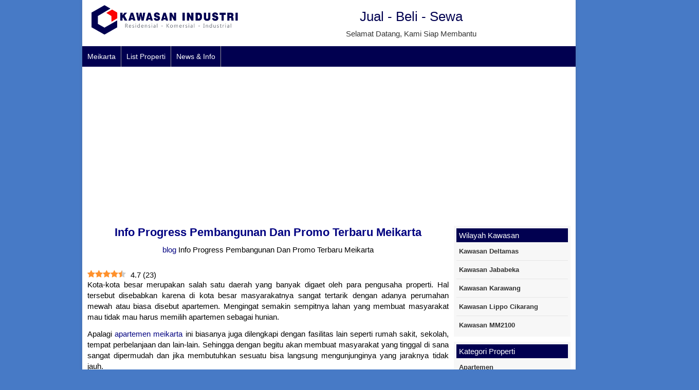

--- FILE ---
content_type: text/html; charset=UTF-8
request_url: https://mei-karta.com/blog/info-progress-pembangunan-dan-promo-terbaru-meikarta/
body_size: 12193
content:
<!DOCTYPE html>
<!--[if IE]>
<script src="https://html5shiv.googlecode.com/svn/trunk/html5.js"></script>
<![endif]-->
<head>
    <script async src="https://pagead2.googlesyndication.com/pagead/js/adsbygoogle.js?client=ca-pub-2066654206737383"
     crossorigin="anonymous"></script>
<meta charset="utf-8">

<link rel="profile" href="https://gmpg.org/xfn/11" />
<link rel="preload" href="https://mei-karta.com/wp-content/themes/MobilBekas/font/virtarich.woff?99312259" as="font" crossorigin="anonymous">
<link rel="pingback" href="https://mei-karta.com/xmlrpc.php" />
<meta name="viewport" content="width=device-width, initial-scale=1.0">
<link rel="stylesheet" type="text/css" href="https://fonts.googleapis.com/css?family=Raleway">
<meta name='robots' content='index, follow, max-image-preview:large, max-snippet:-1, max-video-preview:-1' />
<link rel="preload" href="https://mei-karta.com/wp-content/plugins/rate-my-post/public/css/fonts/ratemypost.ttf" type="font/ttf" as="font" crossorigin="anonymous">		<link rel="Shortcut Icon" href="https://mei-karta.com/wp-content/uploads/2023/08/cropped-favicon-512.png" type="image/x-icon" />
		
	<!-- This site is optimized with the Yoast SEO Premium plugin v23.4 (Yoast SEO v26.7) - https://yoast.com/wordpress/plugins/seo/ -->
	<title>Info Progress Pembangunan Dan Promo Terbaru Meikarta</title>
	<meta name="description" content="Info Terbaru Meikarta Dan Promo Meikarta, Progress Pembangunan Meikarta, Progres Meikarta Dilengkapi Dengan Gambar Kapan Meikarta Selesai Dibangun, Anda Memiliki Tower Dengan Kode Blok Berapa di Meikarta?" />
	<link rel="canonical" href="https://mei-karta.com/blog/info-progress-pembangunan-dan-promo-terbaru-meikarta/" />
	<meta property="og:locale" content="id_ID" />
	<meta property="og:type" content="article" />
	<meta property="og:title" content="Info Progress Pembangunan Dan Promo Terbaru Meikarta" />
	<meta property="og:description" content="Info Terbaru Meikarta Dan Promo Meikarta, Progress Pembangunan Meikarta, Progres Meikarta Dilengkapi Dengan Gambar Kapan Meikarta Selesai Dibangun, Anda Memiliki Tower Dengan Kode Blok Berapa di Meikarta?" />
	<meta property="og:url" content="https://mei-karta.com/blog/info-progress-pembangunan-dan-promo-terbaru-meikarta/" />
	<meta property="og:site_name" content="Jual &amp; Sewa Properti" />
	<meta property="article:modified_time" content="2023-10-14T13:38:54+00:00" />
	<meta property="og:image" content="https://mei-karta.com/wp-content/uploads/2018/02/Berita-Terbaru-Meikarta-Yang-Menghebohkan.jpg" />
	<meta name="twitter:card" content="summary_large_image" />
	<meta name="twitter:label1" content="Estimasi waktu membaca" />
	<meta name="twitter:data1" content="3 menit" />
	<script type="application/ld+json" class="yoast-schema-graph">{"@context":"https://schema.org","@graph":[{"@type":"WebPage","@id":"https://mei-karta.com/blog/info-progress-pembangunan-dan-promo-terbaru-meikarta/","url":"https://mei-karta.com/blog/info-progress-pembangunan-dan-promo-terbaru-meikarta/","name":"Info Progress Pembangunan Dan Promo Terbaru Meikarta","isPartOf":{"@id":"https://mei-karta.com/#website"},"primaryImageOfPage":{"@id":"https://mei-karta.com/blog/info-progress-pembangunan-dan-promo-terbaru-meikarta/#primaryimage"},"image":{"@id":"https://mei-karta.com/blog/info-progress-pembangunan-dan-promo-terbaru-meikarta/#primaryimage"},"thumbnailUrl":"https://mei-karta.com/wp-content/uploads/2018/02/Berita-Terbaru-Meikarta-Yang-Menghebohkan.jpg","datePublished":"2018-02-15T04:48:54+00:00","dateModified":"2023-10-14T13:38:54+00:00","description":"Info Terbaru Meikarta Dan Promo Meikarta, Progress Pembangunan Meikarta, Progres Meikarta Dilengkapi Dengan Gambar Kapan Meikarta Selesai Dibangun, Anda Memiliki Tower Dengan Kode Blok Berapa di Meikarta?","breadcrumb":{"@id":"https://mei-karta.com/blog/info-progress-pembangunan-dan-promo-terbaru-meikarta/#breadcrumb"},"inLanguage":"id","potentialAction":[{"@type":"ReadAction","target":["https://mei-karta.com/blog/info-progress-pembangunan-dan-promo-terbaru-meikarta/"]}]},{"@type":"ImageObject","inLanguage":"id","@id":"https://mei-karta.com/blog/info-progress-pembangunan-dan-promo-terbaru-meikarta/#primaryimage","url":"https://mei-karta.com/wp-content/uploads/2018/02/Berita-Terbaru-Meikarta-Yang-Menghebohkan.jpg","contentUrl":"https://mei-karta.com/wp-content/uploads/2018/02/Berita-Terbaru-Meikarta-Yang-Menghebohkan.jpg","width":825,"height":550,"caption":"Berita Terbaru Meikarta Yang Menghebohkan"},{"@type":"BreadcrumbList","@id":"https://mei-karta.com/blog/info-progress-pembangunan-dan-promo-terbaru-meikarta/#breadcrumb","itemListElement":[{"@type":"ListItem","position":1,"name":"blog","item":"https://mei-karta.com/blog/"},{"@type":"ListItem","position":2,"name":"Info Progress Pembangunan Dan Promo Terbaru Meikarta"}]},{"@type":"WebSite","@id":"https://mei-karta.com/#website","url":"https://mei-karta.com/","name":"Jual &amp; Sewa Properti","description":"Jual &amp; Sewa Properti Area Cikarang","potentialAction":[{"@type":"SearchAction","target":{"@type":"EntryPoint","urlTemplate":"https://mei-karta.com/?s={search_term_string}"},"query-input":{"@type":"PropertyValueSpecification","valueRequired":true,"valueName":"search_term_string"}}],"inLanguage":"id"}]}</script>
	<!-- / Yoast SEO Premium plugin. -->


<link rel="alternate" title="oEmbed (JSON)" type="application/json+oembed" href="https://mei-karta.com/wp-json/oembed/1.0/embed?url=https%3A%2F%2Fmei-karta.com%2Fblog%2Finfo-progress-pembangunan-dan-promo-terbaru-meikarta%2F" />
<link rel="alternate" title="oEmbed (XML)" type="text/xml+oembed" href="https://mei-karta.com/wp-json/oembed/1.0/embed?url=https%3A%2F%2Fmei-karta.com%2Fblog%2Finfo-progress-pembangunan-dan-promo-terbaru-meikarta%2F&#038;format=xml" />
<style id='wp-img-auto-sizes-contain-inline-css' type='text/css'>
img:is([sizes=auto i],[sizes^="auto," i]){contain-intrinsic-size:3000px 1500px}
/*# sourceURL=wp-img-auto-sizes-contain-inline-css */
</style>

<link rel='stylesheet' id='wptwa-public-css' href='https://mei-karta.com/wp-content/plugins/wpt-whatsapp/assets/css/public.css' type='text/css' media='all' />
<link rel='stylesheet' id='wptwa-generated-css' href='https://mei-karta.com/wp-content/plugins/wpt-whatsapp/assets/css/auto-generated-wptwa.css' type='text/css' media='all' />
<style id='wp-emoji-styles-inline-css' type='text/css'>

	img.wp-smiley, img.emoji {
		display: inline !important;
		border: none !important;
		box-shadow: none !important;
		height: 1em !important;
		width: 1em !important;
		margin: 0 0.07em !important;
		vertical-align: -0.1em !important;
		background: none !important;
		padding: 0 !important;
	}
/*# sourceURL=wp-emoji-styles-inline-css */
</style>
<link rel='stylesheet' id='wp-block-library-css' href='https://mei-karta.com/wp-includes/css/dist/block-library/style.min.css' type='text/css' media='all' />
<style id='wp-block-library-inline-css' type='text/css'>
/*wp_block_styles_on_demand_placeholder:696b1fd9d359a*/
/*# sourceURL=wp-block-library-inline-css */
</style>
<style id='classic-theme-styles-inline-css' type='text/css'>
/*! This file is auto-generated */
.wp-block-button__link{color:#fff;background-color:#32373c;border-radius:9999px;box-shadow:none;text-decoration:none;padding:calc(.667em + 2px) calc(1.333em + 2px);font-size:1.125em}.wp-block-file__button{background:#32373c;color:#fff;text-decoration:none}
/*# sourceURL=/wp-includes/css/classic-themes.min.css */
</style>
<link rel='stylesheet' id='rate-my-post-css' href='https://mei-karta.com/wp-content/plugins/rate-my-post/public/css/rate-my-post.min.css' type='text/css' media='all' />
<style id='rate-my-post-inline-css' type='text/css'>
.rmp-social-widget .rmp-icon--social {  font-size: 20px;  padding: 13px;  width: 46px;}
.rmp-social-widget .rmp-icon--social {  font-size: 20px;  padding: 13px;  width: 46px;}
/*# sourceURL=rate-my-post-inline-css */
</style>
<link rel='stylesheet' id='ez-toc-css' href='https://mei-karta.com/wp-content/plugins/easy-table-of-contents/assets/css/screen.min.css' type='text/css' media='all' />
<style id='ez-toc-inline-css' type='text/css'>
div#ez-toc-container .ez-toc-title {font-size: 110%;}div#ez-toc-container .ez-toc-title {font-weight: 600;}div#ez-toc-container ul li , div#ez-toc-container ul li a {font-size: 95%;}div#ez-toc-container ul li , div#ez-toc-container ul li a {font-weight: 500;}div#ez-toc-container nav ul ul li {font-size: 90%;}div#ez-toc-container {width: 100%;}.ez-toc-box-title {font-weight: bold; margin-bottom: 10px; text-align: center; text-transform: uppercase; letter-spacing: 1px; color: #666; padding-bottom: 5px;position:absolute;top:-4%;left:5%;background-color: inherit;transition: top 0.3s ease;}.ez-toc-box-title.toc-closed {top:-25%;}
.ez-toc-container-direction {direction: ltr;}.ez-toc-counter ul{counter-reset: item ;}.ez-toc-counter nav ul li a::before {content: counters(item, '.', decimal) '. ';display: inline-block;counter-increment: item;flex-grow: 0;flex-shrink: 0;margin-right: .2em; float: left; }.ez-toc-widget-direction {direction: ltr;}.ez-toc-widget-container ul{counter-reset: item ;}.ez-toc-widget-container nav ul li a::before {content: counters(item, '.', decimal) '. ';display: inline-block;counter-increment: item;flex-grow: 0;flex-shrink: 0;margin-right: .2em; float: left; }
/*# sourceURL=ez-toc-inline-css */
</style>
<link rel='stylesheet' id='vcss-css' href='https://mei-karta.com/wp-content/themes/MobilBekas/css/v-css.css' type='text/css' media='all' />
<link rel='stylesheet' id='style-css' href='https://mei-karta.com/wp-content/themes/MobilBekas/style.css' type='text/css' media='all' />
<link rel='stylesheet' id='essb-post-views-css' href='https://mei-karta.com/wp-content/plugins/essb-post-views/assets/css/essb-post-views.css' type='text/css' media='all' />
<link rel="https://api.w.org/" href="https://mei-karta.com/wp-json/" /><style type="text/css">
body{ margin:0px auto; padding:0px;
background-color:#477ac6;}
a, h1, h2, h3, h4  {color:#010050;}
.vtr-menu-icon {background-color: #010050;}
.vtr-menu  {background-color: #010050;}
.vtr-menu  li.active > a,.vtr-menu  li.active,.vtr-menu  li:hover > a {	background-color: #000;}
.wp-pagenavi a:hover{color:#FFF;background-color:#010050;}
.current{color:#FFFFFF;background-color:#010050;}
#widget-form .button {background:#010050;}
.sidebar h4{background-color: #010050;}
.sidebar .box ul li a:hover{ color: #010050; }
.btn{ background-color: #010050; }
.button-widget-link{color:#010050;}
.vtr-title{color: #010050;border-bottom-width: 4px;border-bottom-style: solid;border-bottom-color:#010050;}
.footer a{color:#010050;border-top-color: #010050;}
.vcard-name {color:#010050;}
.vcard-footer {	background-color: #010050;}
.keatas a{color:#999;}
.header-title{color: #010050;} 
.harga-mobil {color: #010050;}
</style>
<link rel="icon" href="https://mei-karta.com/wp-content/uploads/2023/08/cropped-favicon-32x32.png" sizes="32x32" />
<link rel="icon" href="https://mei-karta.com/wp-content/uploads/2023/08/cropped-favicon-192x192.png" sizes="192x192" />
<link rel="apple-touch-icon" href="https://mei-karta.com/wp-content/uploads/2023/08/cropped-favicon-180x180.png" />
<meta name="msapplication-TileImage" content="https://mei-karta.com/wp-content/uploads/2023/08/cropped-favicon-270x270.png" />
		<style type="text/css" id="wp-custom-css">
			a {
     color: #000080;
}
a:hover {
     color: #008B8B;
     text-decoration: underline;
		 font-weight: bold;		</style>
		<link rel="preload" href="path/file.css">
<link href="https://mei-karta.com/blog/info-progress-pembangunan-dan-promo-terbaru-meikarta/" hreflang="id" rel="alternate"/>
<link href="https://mei-karta.com/blog/info-progress-pembangunan-dan-promo-terbaru-meikarta/" hreflang="x-default" rel="alternate"/>
</head>
<body data-rsssl=1>
<div id="wrap">
<div class="header">
<div class="grid-4"><div class="header-logo"><a href="https://mei-karta.com" title="Jual &amp; Sewa Properti">
<img src="https://mei-karta.com/wp-content/uploads/2023/08/LOGO-baru-Kawasan-Industri.png" alt="Jual &amp; Sewa Properti" ></a></div>
</div>
<div class="grid-8">
<div class="header-title">Jual - Beli - Sewa<p>Selamat datang, Kami siap membantu</p></div>
    </div>
</div>
<div class="vtr-menu-wrap">
    <div class="vtr-menu-icon">Menu <i class="icon-th-list pull-right"></i></div>
    <div class="menu-menu-atas-container"><ul id="menu-menu-atas" class="mobile-menu"><li id="menu-item-220" class="menu-item menu-item-type-custom menu-item-object-custom menu-item-home menu-item-220"><a href="https://mei-karta.com/">Meikarta</a></li>
<li id="menu-item-28424" class="menu-item menu-item-type-custom menu-item-object-custom menu-item-has-children menu-item-28424"><a href="#">List Properti</a>
<ul class="sub-menu">
	<li id="menu-item-1406" class="menu-item menu-item-type-taxonomy menu-item-object-category menu-item-has-children menu-item-1406"><a href="https://mei-karta.com/residensial/apartemen-dijual/">Apartemen</a>
	<ul class="sub-menu">
		<li id="menu-item-1407" class="menu-item menu-item-type-taxonomy menu-item-object-category menu-item-1407"><a href="https://mei-karta.com/residensial/apartemen-dijual/type-2-bedroom/">2 Bedroom</a></li>
		<li id="menu-item-1409" class="menu-item menu-item-type-taxonomy menu-item-object-category menu-item-1409"><a href="https://mei-karta.com/residensial/apartemen-dijual/type-3-bedroom/">3 Bedroom</a></li>
		<li id="menu-item-1408" class="menu-item menu-item-type-taxonomy menu-item-object-category menu-item-1408"><a href="https://mei-karta.com/residensial/apartemen-dijual/tipe-4-bedroom/">4 Bedroom</a></li>
	</ul>
</li>
	<li id="menu-item-28423" class="menu-item menu-item-type-taxonomy menu-item-object-category menu-item-28423"><a href="https://mei-karta.com/residensial/">Residensial</a></li>
	<li id="menu-item-28422" class="menu-item menu-item-type-taxonomy menu-item-object-category menu-item-28422"><a href="https://mei-karta.com/komersial/">Komersial</a></li>
	<li id="menu-item-28421" class="menu-item menu-item-type-taxonomy menu-item-object-category menu-item-28421"><a href="https://mei-karta.com/industrial/">Industrial</a></li>
</ul>
</li>
<li id="menu-item-28615" class="menu-item menu-item-type-custom menu-item-object-custom menu-item-28615"><a href="https://mei-karta.com/blog/">News &#038; Info</a></li>
</ul></div></div>
<div class="menu-menu-atas-container"><ul id="menu-menu-atas-1" class="vtr-menu"><li class="menu-item menu-item-type-custom menu-item-object-custom menu-item-home menu-item-220"><a href="https://mei-karta.com/">Meikarta</a></li>
<li class="menu-item menu-item-type-custom menu-item-object-custom menu-item-has-children menu-item-28424"><a href="#">List Properti</a>
<ul class="sub-menu">
	<li class="menu-item menu-item-type-taxonomy menu-item-object-category menu-item-has-children menu-item-1406"><a href="https://mei-karta.com/residensial/apartemen-dijual/">Apartemen</a>
	<ul class="sub-menu">
		<li class="menu-item menu-item-type-taxonomy menu-item-object-category menu-item-1407"><a href="https://mei-karta.com/residensial/apartemen-dijual/type-2-bedroom/">2 Bedroom</a></li>
		<li class="menu-item menu-item-type-taxonomy menu-item-object-category menu-item-1409"><a href="https://mei-karta.com/residensial/apartemen-dijual/type-3-bedroom/">3 Bedroom</a></li>
		<li class="menu-item menu-item-type-taxonomy menu-item-object-category menu-item-1408"><a href="https://mei-karta.com/residensial/apartemen-dijual/tipe-4-bedroom/">4 Bedroom</a></li>
	</ul>
</li>
	<li class="menu-item menu-item-type-taxonomy menu-item-object-category menu-item-28423"><a href="https://mei-karta.com/residensial/">Residensial</a></li>
	<li class="menu-item menu-item-type-taxonomy menu-item-object-category menu-item-28422"><a href="https://mei-karta.com/komersial/">Komersial</a></li>
	<li class="menu-item menu-item-type-taxonomy menu-item-object-category menu-item-28421"><a href="https://mei-karta.com/industrial/">Industrial</a></li>
</ul>
</li>
<li class="menu-item menu-item-type-custom menu-item-object-custom menu-item-28615"><a href="https://mei-karta.com/blog/">News &#038; Info</a></li>
</ul></div><div class="container">
<div class="grid-9">
                    <div class="post">
				<center><h1><a href="https://mei-karta.com/blog/info-progress-pembangunan-dan-promo-terbaru-meikarta/" title="Info Progress Pembangunan Dan Promo Terbaru Meikarta">Info Progress Pembangunan Dan Promo Terbaru Meikarta</a></h1>
				<p id="breadcrumbs"><span><span><a href="https://mei-karta.com/blog/">blog</a></span>  <span class="breadcrumb_last" aria-current="page">Info Progress Pembangunan Dan Promo Terbaru Meikarta</span></span></p></center>
				<br/>
                  
                <!-- FeedbackWP Plugin - Results Widget --><div  class="rmp-results-widget js-rmp-results-widget js-rmp-results-widget--1191 "  data-post-id="1191">  <div class="rmp-results-widget__visual-rating">    <i class="js-rmp-results-icon rmp-icon rmp-icon--ratings rmp-icon--star rmp-icon--full-highlight"></i><i class="js-rmp-results-icon rmp-icon rmp-icon--ratings rmp-icon--star rmp-icon--full-highlight"></i><i class="js-rmp-results-icon rmp-icon rmp-icon--ratings rmp-icon--star rmp-icon--full-highlight"></i><i class="js-rmp-results-icon rmp-icon rmp-icon--ratings rmp-icon--star rmp-icon--full-highlight"></i><i class="js-rmp-results-icon rmp-icon rmp-icon--ratings rmp-icon--star rmp-icon--half-highlight js-rmp-replace-half-star"></i>  </div>  <div class="rmp-results-widget__avg-rating">    <span class="js-rmp-avg-rating">      4.7    </span>  </div>  <div class="rmp-results-widget__vote-count">    (<span class="js-rmp-vote-count">23</span>)  </div></div><p style="text-align: justify;">Kota-kota besar merupakan salah satu daerah yang banyak digaet oleh para pengusaha properti. Hal tersebut disebabkan karena di kota besar masyarakatnya sangat tertarik dengan adanya perumahan mewah atau biasa disebut apartemen. Mengingat semakin sempitnya lahan yang membuat masyarakat mau tidak mau harus memilih apartemen sebagai hunian.</p>
<p style="text-align: justify;">Apalagi <a href="https://mei-karta.com/blog/price-list-meikarta/">apartemen meikarta</a> ini biasanya juga dilengkapi dengan fasilitas lain seperti rumah sakit, sekolah, tempat perbelanjaan dan lain-lain. Sehingga dengan begitu akan membuat masyarakat yang tinggal di sana sangat dipermudah dan jika membutuhkan sesuatu bisa langsung mengunjunginya yang jaraknya tidak jauh.</p>
<p style="text-align: justify;">Bagi para pengusaha properti memiliki alasan lain dalam memiliki kota besar untuk melakukan pembangunan tersebut. Alasan lain tersebut karena harganya yang terus melambung setiap tahunnya. Maka dengan begitu keuntungan yang didapat juga semakin banyak. Salah satu pembangunan apartemen yang sedang ramai dibicarakan adalah Meikarta.</p>
<p style="text-align: center;"><img fetchpriority="high" decoding="async" class="aligncenter wp-image-31852 size-full" title="Berita Terbaru Meikarta Yang Menghebohkan" src="https://mei-karta.com/wp-content/uploads/2018/02/Berita-Terbaru-Meikarta-Yang-Menghebohkan.jpg" alt="Berita Terbaru Meikarta Yang Menghebohkan" width="825" height="550" srcset="https://mei-karta.com/wp-content/uploads/2018/02/Berita-Terbaru-Meikarta-Yang-Menghebohkan.jpg 825w, https://mei-karta.com/wp-content/uploads/2018/02/Berita-Terbaru-Meikarta-Yang-Menghebohkan-768x512.jpg 768w" sizes="(max-width: 825px) 100vw, 825px" /></p>
<p style="text-align: justify;">Meikarta merupakan salah satu proyek pembangunan perumahan mewah yang terletak di daerah Cibatu, Cikarang. Meikarta ini dilakukan oleh salah satu perusahaan properti yang cukup besar yaitu <a href="https://mei-karta.com/blog/lippo-group-developer-meikarta/">Lippo Group</a>.</p>
<p style="text-align: justify;">Untuk lebih jelasnya mengenai berita terbaru Meikarta ini maka akan dijelaskan di bawah ini.</p>
<ul>
<li>
<p style="text-align: justify;">Berita terbaru Meikarta yang pertama adalah bahwa Lippo Group sebagai perusahaan yang membangun Meikarta ini menawarkan beberapa promo. Promo Meikarta yang dibuat antara lain adanya potongan harga atau diskon hingga 42% + 8% yang telah melakukan <em>booking fee</em>.</p>
</li>
</ul>
<p style="text-align: justify;">Promo tersebut telah dibuka sejak bulan Agustus 2017.  Selain melakukan promo tersebut, cara lain untuk menarik minat masyarakat adalah dengan harga yang cukup murah bila dibandingkan dengan yang lain.</p>
<h2 style="text-align: justify;">Karena perumahan pada Meikarta ini hanya dibandrol dengan harga sekitar seratus juta rupiah.</h2>
<ul>
<li>
<p style="text-align: justify;">Selain melakukan Meikarta promo secara besar-besaran, berita terbaru Meikarta yang lain adalah pembangunan Meikarta yang cukup pesat hingga saat ini. Hal tersebut dikarenakan pemilik Meikarta yaitu Lippo Group ingin mengejar rekor MURI dengan penyerahan tercepat.</p>
</li>
</ul>
<p style="text-align: justify;">Karena direncanakan pada bulan Desember 2018, Meikarta sudah bisa diberikan kepada para pembeli. Sehingga progress Meikarta ini semakin dipercepat walaupun ada kabar yang mengatakan bahwa pembangunan dari Meikarta mengalami pemberhentian. Namun pemberitaan itu langsung ditampik oleh pihak Meikarta.</p>
<ul>
<li>
<p style="text-align: justify;">Progres Meikarta yang begitu cepat tentu membuat pembeli semakin senang karena dengan begitu maka pihak pembeli dapat menempati rumahnya dalam waktu dekat. Namun, berita terbaru Meikarta yang tidak kalah menariknya adalah adanya berbagai fasilitas yang disediakan di</p>
</li>
</ul>
<p style="text-align: justify;">Anda bisa melihatnya fasilitas-fasilitas yang disediakan dengan melalui gambar Meikarta yang bisa dilihat di website resminya. Selain itu, pembangunan Meikarta juga semakin cepat ini juga membuat pembeli bertanya-tanya kapan Meikarta selesai. Pertanyaan tersebut akhirnya terjawab yaitu sekitar bulan Desember 2018.</p>
<p style="text-align: justify;">Itulah beberapa berita terkini Meikarta yang bisa Anda baca. Walaupun  banyak berita yang kontroversi dengan Meikarta, semoga hal tersebut bisa diselesaikan dengan baik dan juga adil sesuai dengan peraturan Undang-Undang yang berlaku.</p>
<!-- FeedbackWP Plugin --><div  class="rmp-widgets-container rmp-wp-plugin rmp-main-container js-rmp-widgets-container js-rmp-widgets-container--1191 "  data-post-id="1191">    <!-- Rating widget -->  <div class="rmp-rating-widget js-rmp-rating-widget">          <p class="rmp-heading rmp-heading--title">        Apakah anda suka dengan ini?      </p>              <p class="rmp-heading rmp-heading--subtitle">        Klik bintang untuk memberikan rating!      </p>        <div class="rmp-rating-widget__icons">      <ul class="rmp-rating-widget__icons-list js-rmp-rating-icons-list">                  <li class="rmp-rating-widget__icons-list__icon js-rmp-rating-item" data-descriptive-rating="Konten sangat tidak bagus" data-value="1">              <i class="js-rmp-rating-icon rmp-icon rmp-icon--ratings rmp-icon--star "></i>          </li>                  <li class="rmp-rating-widget__icons-list__icon js-rmp-rating-item" data-descriptive-rating="Konten kurang bagus" data-value="2">              <i class="js-rmp-rating-icon rmp-icon rmp-icon--ratings rmp-icon--star "></i>          </li>                  <li class="rmp-rating-widget__icons-list__icon js-rmp-rating-item" data-descriptive-rating="Konten cukup bagus" data-value="3">              <i class="js-rmp-rating-icon rmp-icon rmp-icon--ratings rmp-icon--star "></i>          </li>                  <li class="rmp-rating-widget__icons-list__icon js-rmp-rating-item" data-descriptive-rating="Konten bagus" data-value="4">              <i class="js-rmp-rating-icon rmp-icon rmp-icon--ratings rmp-icon--star "></i>          </li>                  <li class="rmp-rating-widget__icons-list__icon js-rmp-rating-item" data-descriptive-rating="Konten sangat bagus" data-value="5">              <i class="js-rmp-rating-icon rmp-icon rmp-icon--ratings rmp-icon--star "></i>          </li>              </ul>    </div>    <p class="rmp-rating-widget__hover-text js-rmp-hover-text"></p>    <button class="rmp-rating-widget__submit-btn rmp-btn js-submit-rating-btn">      Submit Rating    </button>    <p class="rmp-rating-widget__results js-rmp-results ">          </p>    <p class="rmp-rating-widget__not-rated js-rmp-not-rated rmp-rating-widget__not-rated--hidden">          </p>    <p class="rmp-rating-widget__msg js-rmp-msg"></p>  </div>  <!--Structured data -->  <script type="application/ld+json">{"@context":"http://schema.org","@type":"LocalBusiness","aggregateRating":{"@type":"AggregateRating","bestRating":"5","ratingCount":"23","ratingValue":"4.7"},"image":"","name":"Info Progress Pembangunan Dan Promo Terbaru Meikarta","description":"Info Progress Pembangunan Dan Promo Terbaru Meikarta"}</script>      <!-- Social widget -->    <div class="rmp-social-widget js-rmp-social-widget">  <p class="rmp-heading rmp-heading--title">    Semoga bermanfaat,..  </p>  <p class="rmp-heading rmp-heading--subtitle">    Yuk bagikan info ini  </p>    <div class="rmp-social-widget__icons-container">        <!-- Social share widget -->          <a target="_blank" rel="nofollow noreferrer noopener" href="https://www.facebook.com/sharer/sharer.php?u=https%3A%2F%2Fmei-karta.com%2Fblog%2Finfo-progress-pembangunan-dan-promo-terbaru-meikarta%2F" class="rmp-icon rmp-icon--facebook rmp-icon--social"></a>              <a target="_blank" rel="nofollow noreferrer noopener" href="https://pinterest.com/pin/create/bookmarklet/?media=&#038;url=https%3A%2F%2Fmei-karta.com%2Fblog%2Finfo-progress-pembangunan-dan-promo-terbaru-meikarta%2F&#038;description=Info+Progress+Pembangunan+Dan+Promo+Terbaru+Meikarta" class="rmp-icon rmp-icon--pinterest rmp-icon--social"></a>              <a target="_blank" rel="nofollow noreferrer noopener" href="http://twitter.com/share?url=https%3A%2F%2Fmei-karta.com%2Fblog%2Finfo-progress-pembangunan-dan-promo-terbaru-meikarta%2F&#038;text=Info+Progress+Pembangunan+Dan+Promo+Terbaru+Meikarta" class="rmp-icon rmp-icon--twitter rmp-icon--social"></a>              <a target="_blank" rel="nofollow noreferrer noopener" href="http://www.reddit.com/submit?url=https%3A%2F%2Fmei-karta.com%2Fblog%2Finfo-progress-pembangunan-dan-promo-terbaru-meikarta%2F&#038;title=Info+Progress+Pembangunan+Dan+Promo+Terbaru+Meikarta" class="rmp-icon rmp-icon--reddit rmp-icon--social"></a>              <a target="_blank" rel="nofollow noreferrer noopener" href="https://www.linkedin.com/shareArticle?mini=true&#038;url=https%3A%2F%2Fmei-karta.com%2Fblog%2Finfo-progress-pembangunan-dan-promo-terbaru-meikarta%2F&#038;title=Info+Progress+Pembangunan+Dan+Promo+Terbaru+Meikarta&#038;source=LinkedIn" class="rmp-icon rmp-icon--linkedin rmp-icon--social"></a>        </div> <!--  .rmp-social-widget__icons-container -->  </div> <!--  .rmp-social-widget -->        <!-- Feedback widget -->    <div class="rmp-feedback-widget js-rmp-feedback-widget">  <p class="rmp-heading rmp-heading--title">    Kami meminta maaf jika anda tidak suka  </p>  <p class="rmp-heading rmp-heading--subtitle">    Kami akan segera perbaiki  </p>    <div class="rmp-feedback-widget__container">    <p class="rmp-feedback-widget__text">      Beri tahu kami, apa yang perlu kami lakukan?    </p>    <textarea class="rmp-feedback-widget__input js-rmp-feedback-input" rows="5" id="feedback-text"></textarea>    <button type="button" class="rmp-feedback-widget__btn rmp-btn rmp-btn--large js-rmp-feedback-button">      Submit Feedback    </button>    <div class="rmp-feedback-widget__loader js-rmp-feedback-loader">      <div></div><div></div><div></div>    </div>    <p class="rmp-feedback-widget__msg js-rmp-feedback-msg"></p>  </div>  </div>    </div>                <div class="share-buttons">
<a class="twitter" title="Share on Twitter" href="https://twitter.com/intent/tweet?text=Info Progress Pembangunan Dan Promo Terbaru Meikarta&amp;url=https://mei-karta.com/?p=1191&amp;" target="_blank" rel="nofollow"><i class="icon-twitter-squared"></i> Twitter</a>
<a class="facebook" title="Share on Facebook" href="https://www.facebook.com/sharer/sharer.php?u=https://mei-karta.com/?p=1191" target="_blank" rel="nofollow"><i class="icon-facebook-squared"></i> Facebook</a>
<a class="googleplus" title="Share on Google+" href="https://plus.google.com/share?url=https://mei-karta.com/?p=1191" target="_blank" rel="nofollow"><i class="icon-gplus-squared"></i> Google+</a>
</div>
                <div class="tags"><center>Kamis 15 Februari 2018 - Diposting Oleh: Heri Setiabudi</center></div>
                            </div>	
                            <div class="vtr-title"><h2>Listing Properti & Tanah Untuk Jual Atau Sewa</h2></div>
            <div class="nest"><div class="grid-4 grid-m-6">
<div class="thumbnail"> 
<div class="thumbnail-gambar"><a href="https://mei-karta.com/sewa-gudang-di-giic-delta-mas-cikarang/" title="Sewa Gudang Luas Dan Nyaman Di GIIC Delta Mas Cikarang">			<img class="lazy" src="https://mei-karta.com/wp-content/themes/MobilBekas/images/asli.gif" data-original="https://mei-karta.com/wp-content/uploads/2023/09/Sewa-Gudang-Di-GIIC-Deltamas-Cikarang-Pusat-Wiryadi-3-227x142.webp" alt="Sewa Gudang Luas Dan Nyaman Di GIIC Delta Mas Cikarang" width="227" height="142"/>
			</a></div><div class="thumbnail-title"><h2><a href="https://mei-karta.com/sewa-gudang-di-giic-delta-mas-cikarang/" title="Sewa Gudang Luas Dan Nyaman Di GIIC Delta Mas Cikarang">Sewa Gudang Luas Dan Nyaman Di GIIC Delta Mas Cikarang</a></h2></div>
<div class="harga-mobil">Price 380.000.000/Tahun</div>
        <table class="thumb-table">
        <tr><td class="kiri">Luas </td><td>: 972 Sqm</td></tr>
        <tr><td class="kiri">Kategori  </td><td>: Gudang</td></tr>
        </table>
</div>
</div><div class="grid-4 grid-m-6">
<div class="thumbnail"> 
<div class="thumbnail-gambar"><a href="https://mei-karta.com/gudang-delta-silicon-3-dekat-hankook/" title="Dijual Gudang Di Delta Silicon 3 Lippo Cikarang">			<img class="lazy" src="https://mei-karta.com/wp-content/themes/MobilBekas/images/asli.gif" data-original="https://mei-karta.com/wp-content/uploads/2023/01/Jual-Gudang-Delta-Silicon-3-Lippo-Cikarang-Nazma-1-227x142.webp" alt="Dijual Gudang Di Delta Silicon 3 Lippo Cikarang" width="227" height="142"/>
			</a></div><div class="thumbnail-title"><h2><a href="https://mei-karta.com/gudang-delta-silicon-3-dekat-hankook/" title="Dijual Gudang Di Delta Silicon 3 Lippo Cikarang">Dijual Gudang Di Delta Silicon 3 Lippo Cikarang</a></h2></div>
<div class="harga-mobil">Price 3,7 Miliar</div>
        <table class="thumb-table">
        <tr><td class="kiri">Luas </td><td>: 366 m2</td></tr>
        <tr><td class="kiri">Kategori  </td><td>: Gudang</td></tr>
        </table>
</div>
</div><div class="grid-4 grid-m-6">
<div class="thumbnail"> 
<div class="thumbnail-gambar"><a href="https://mei-karta.com/jual-tanah-kawasan-industri-delta-silicon-1-lippo-cikarang/" title="Wilayah Delta Silicon 1 Lippo Cikarang, Tanah Dijual">			<img class="lazy" src="https://mei-karta.com/wp-content/themes/MobilBekas/images/asli.gif" data-original="https://mei-karta.com/wp-content/uploads/2022/11/Delta-silicon-1-lippo-cikarang-luas-77-Hektare-3-227x142.webp" alt="Wilayah Delta Silicon 1 Lippo Cikarang, Tanah Dijual" width="227" height="142"/>
			</a></div><div class="thumbnail-title"><h2><a href="https://mei-karta.com/jual-tanah-kawasan-industri-delta-silicon-1-lippo-cikarang/" title="Wilayah Delta Silicon 1 Lippo Cikarang, Tanah Dijual">Wilayah Delta Silicon 1 Lippo Cikarang, Tanah Dijual</a></h2></div>
<div class="harga-mobil">Price 2,5jt/meter</div>
        <table class="thumb-table">
        <tr><td class="kiri">Luas </td><td>: 77.789 m2</td></tr>
        <tr><td class="kiri">Kategori  </td><td>: Lahan Industri</td></tr>
        </table>
</div>
</div><div class="grid-4 grid-m-6">
<div class="thumbnail"> 
<div class="thumbnail-gambar"><a href="https://mei-karta.com/jual-pabrik-jababeka-1/" title="Jual Gudang Dan Pabrik Di Kawasan Industri Jababeka 1 Cikarang, 2 Hektare">			<img class="lazy" src="https://mei-karta.com/wp-content/themes/MobilBekas/images/asli.gif" data-original="https://mei-karta.com/wp-content/uploads/2022/10/Jual-Pabrik-Jababeka-1-Cikarang-Kawasan-Industri-Jababeka-KIJA-Nazma-1-227x142.webp" alt="Jual Gudang Dan Pabrik Di Kawasan Industri Jababeka 1 Cikarang, 2 Hektare" width="227" height="142"/>
			</a></div><div class="thumbnail-title"><h2><a href="https://mei-karta.com/jual-pabrik-jababeka-1/" title="Jual Gudang Dan Pabrik Di Kawasan Industri Jababeka 1 Cikarang, 2 Hektare">Jual Gudang Dan Pabrik Di Kawasan Industri Jababeka 1 Cikarang, 2 Hektare</a></h2></div>
<div class="harga-mobil">Price 94 Miliar</div>
        <table class="thumb-table">
        <tr><td class="kiri">Luas </td><td>: 2 Hektare</td></tr>
        <tr><td class="kiri">Kategori  </td><td>: Pabrik</td></tr>
        </table>
</div>
</div><div class="grid-4 grid-m-6">
<div class="thumbnail"> 
<div class="thumbnail-gambar"><a href="https://mei-karta.com/tanah-dekat-mitsubishi-motors-giic/" title="Peluang Investasi Di Kawasan GIIC Deltamas, Dekat Mitsubishi Motors Deltamas">			<img class="lazy" src="https://mei-karta.com/wp-content/themes/MobilBekas/images/asli.gif" data-original="https://mei-karta.com/wp-content/uploads/2022/10/Kawasan-Industri-GIIC-Deltamas-Mitsubishi-Motors-27-Hekatare-1-227x142.webp" alt="Peluang Investasi Di Kawasan GIIC Deltamas, Dekat Mitsubishi Motors Deltamas" width="227" height="142"/>
			</a></div><div class="thumbnail-title"><h2><a href="https://mei-karta.com/tanah-dekat-mitsubishi-motors-giic/" title="Peluang Investasi Di Kawasan GIIC Deltamas, Dekat Mitsubishi Motors Deltamas">Peluang Investasi Di Kawasan GIIC Deltamas, Dekat Mitsubishi Motors Deltamas</a></h2></div>
<div class="harga-mobil">Price 2,9jt/meter</div>
        <table class="thumb-table">
        <tr><td class="kiri">Luas </td><td>: 2,7 Hektar</td></tr>
        <tr><td class="kiri">Kategori  </td><td>: Lahan Industri</td></tr>
        </table>
</div>
</div><div class="grid-4 grid-m-6">
<div class="thumbnail"> 
<div class="thumbnail-gambar"><a href="https://mei-karta.com/tanah-dijual-dekat-mattel-jababeka-cikarang/" title="Tanah Dekat Mattel Jababeka Cikarang, Kawasan Industri yang Strategis">			<img class="lazy" src="https://mei-karta.com/wp-content/themes/MobilBekas/images/asli.gif" data-original="https://mei-karta.com/wp-content/uploads/2022/07/Jual-Tanah-Komersial-Dekat-Mattel-Jababeka-Cikarang-Ketty-6-227x142.webp" alt="Tanah Dekat Mattel Jababeka Cikarang, Kawasan Industri yang Strategis" width="227" height="142"/>
			</a></div><div class="thumbnail-title"><h2><a href="https://mei-karta.com/tanah-dijual-dekat-mattel-jababeka-cikarang/" title="Tanah Dekat Mattel Jababeka Cikarang, Kawasan Industri yang Strategis">Tanah Dekat Mattel Jababeka Cikarang, Kawasan Industri yang Strategis</a></h2></div>
<div class="harga-mobil">Price 3.300.000/m</div>
        <table class="thumb-table">
        <tr><td class="kiri">Luas </td><td>: 4 Hektare</td></tr>
        <tr><td class="kiri">Kategori  </td><td>: Lahan Industri</td></tr>
        </table>
</div>
</div></div>
    </div>
	<div class="grid-3 pull-left">
<div class="sidebar">        
<div class="box"><h4>Wilayah Kawasan</h4><div class="menu-wilayah-property-container"><ul id="menu-wilayah-property" class="menu"><li id="menu-item-1651" class="menu-item menu-item-type-custom menu-item-object-custom menu-item-1651"><a href="https://mei-karta.com/deltamas-cikarang/">Kawasan Deltamas</a></li>
<li id="menu-item-1650" class="menu-item menu-item-type-custom menu-item-object-custom menu-item-1650"><a href="https://mei-karta.com/jababeka-cikarang/">Kawasan Jababeka</a></li>
<li id="menu-item-3632" class="menu-item menu-item-type-taxonomy menu-item-object-category menu-item-3632"><a href="https://mei-karta.com/karawang/">Kawasan Karawang</a></li>
<li id="menu-item-1649" class="menu-item menu-item-type-custom menu-item-object-custom menu-item-1649"><a href="https://mei-karta.com/lippo-cikarang/">Kawasan Lippo Cikarang</a></li>
<li id="menu-item-1652" class="menu-item menu-item-type-custom menu-item-object-custom menu-item-1652"><a href="https://mei-karta.com/mm2100-cibitung/">Kawasan MM2100</a></li>
</ul></div></div><div class="box"><h4>Kategori Properti</h4><div class="menu-type-property-container"><ul id="menu-type-property" class="menu"><li id="menu-item-1210" class="menu-item menu-item-type-taxonomy menu-item-object-category menu-item-1210"><a href="https://mei-karta.com/residensial/apartemen-dijual/">Apartemen</a></li>
<li id="menu-item-1599" class="menu-item menu-item-type-taxonomy menu-item-object-category menu-item-1599"><a href="https://mei-karta.com/industrial/gudang-dijual/">Gudang &#038; Pabrik</a></li>
<li id="menu-item-1212" class="menu-item menu-item-type-taxonomy menu-item-object-category menu-item-1212"><a href="https://mei-karta.com/residensial/rumah-dijual/">Rumah</a></li>
<li id="menu-item-3301" class="menu-item menu-item-type-taxonomy menu-item-object-category menu-item-3301"><a href="https://mei-karta.com/komersial/ruko-dijual-cikarang/">Ruko</a></li>
<li id="menu-item-3473" class="menu-item menu-item-type-taxonomy menu-item-object-category menu-item-3473"><a href="https://mei-karta.com/industrial/lahan-industri/">Lahan Industri</a></li>
<li id="menu-item-3327" class="menu-item menu-item-type-taxonomy menu-item-object-category menu-item-3327"><a href="https://mei-karta.com/komersial/tanah-dijual/">Tanah Komersial</a></li>
</ul></div></div><div class="box"><h4>News, Info &#038; Tips</h4><div class="menu-tag-blog-container"><ul id="menu-tag-blog" class="menu"><li id="menu-item-29460" class="menu-item menu-item-type-taxonomy menu-item-object-blog_tag menu-item-29460"><a href="https://mei-karta.com/blog-tag/desain-interior/">Desain Interior</a></li>
<li id="menu-item-29454" class="menu-item menu-item-type-taxonomy menu-item-object-blog_tag menu-item-29454"><a href="https://mei-karta.com/blog-tag/desain-minimalis/">Desain Minimalis</a></li>
<li id="menu-item-29455" class="menu-item menu-item-type-taxonomy menu-item-object-blog_tag menu-item-29455"><a href="https://mei-karta.com/blog-tag/info-cikarang/">Info Cikarang</a></li>
<li id="menu-item-29461" class="menu-item menu-item-type-taxonomy menu-item-object-blog_tag menu-item-29461"><a href="https://mei-karta.com/blog-tag/info-karawang/">Info Karawang</a></li>
<li id="menu-item-29462" class="menu-item menu-item-type-taxonomy menu-item-object-blog_tag menu-item-29462"><a href="https://mei-karta.com/blog-tag/info-liburan/">Info Liburan</a></li>
<li id="menu-item-29457" class="menu-item menu-item-type-taxonomy menu-item-object-blog_tag menu-item-29457"><a href="https://mei-karta.com/blog-tag/info-meikarta/">Info Meikarta</a></li>
<li id="menu-item-29459" class="menu-item menu-item-type-taxonomy menu-item-object-blog_tag menu-item-29459"><a href="https://mei-karta.com/blog-tag/info-properti/">Info Properti</a></li>
<li id="menu-item-29456" class="menu-item menu-item-type-taxonomy menu-item-object-blog_tag menu-item-29456"><a href="https://mei-karta.com/blog-tag/kawasan-industri/">Kawasan Industri</a></li>
<li id="menu-item-29458" class="menu-item menu-item-type-taxonomy menu-item-object-blog_tag menu-item-29458"><a href="https://mei-karta.com/blog-tag/tips-properti/">Tips Properti</a></li>
</ul></div></div>	
</div>
</div></div>
<div class="footer">
<body data-rsssl=1>
    &#169; 2016 - 2026 <a href="https://mei-karta.com/" title="Meikarta Lippo Cikarang">Mei-karta.com</a>
  <br/>
  District 1 Meikarta, Cibatu, Cikarang, Kab. Bekasi. 17530
  <br/>
  Kategori: <a href="https://mei-karta.com/residensial/">Residensial</a> - <a href="https://mei-karta.com/komersial/">Komersial</a> - <a href="https://mei-karta.com/industrial/">Industrial</a> - <a href="https://mei-karta.com/blog-tag/info-meikarta/">Info Meikarta</a>
<center><!-- Histats.com  START  (aync)-->
<script type="text/javascript">var _Hasync= _Hasync|| [];
_Hasync.push(['Histats.start', '1,3807476,4,0,0,0,00010000']);
_Hasync.push(['Histats.fasi', '1']);
_Hasync.push(['Histats.track_hits', '']);
(function() {
var hs = document.createElement('script'); hs.type = 'text/javascript'; hs.async = true;
hs.src = ('//s10.histats.com/js15_as.js');
(document.getElementsByTagName('head')[0] || document.getElementsByTagName('body')[0]).appendChild(hs);
})();</script>
<!-- Histats.com  END  --></center>
  <script type="speculationrules">
{"prefetch":[{"source":"document","where":{"and":[{"href_matches":"/*"},{"not":{"href_matches":["/wp-*.php","/wp-admin/*","/wp-content/uploads/*","/wp-content/*","/wp-content/plugins/*","/wp-content/themes/MobilBekas/*","/*\\?(.+)"]}},{"not":{"selector_matches":"a[rel~=\"nofollow\"]"}},{"not":{"selector_matches":".no-prefetch, .no-prefetch a"}}]},"eagerness":"conservative"}]}
</script>

			<span class="wptwa-flag"></span>
			<svg xmlns="http://www.w3.org/2000/svg" style="display: none;">
				<symbol id="wptwa-logo">
					<path id="WhatsApp" d="M90,43.841c0,24.213-19.779,43.841-44.182,43.841c-7.747,0-15.025-1.98-21.357-5.455L0,90l7.975-23.522   c-4.023-6.606-6.34-14.354-6.34-22.637C1.635,19.628,21.416,0,45.818,0C70.223,0,90,19.628,90,43.841z M45.818,6.982   c-20.484,0-37.146,16.535-37.146,36.859c0,8.065,2.629,15.534,7.076,21.61L11.107,79.14l14.275-4.537   c5.865,3.851,12.891,6.097,20.437,6.097c20.481,0,37.146-16.533,37.146-36.857S66.301,6.982,45.818,6.982z M68.129,53.938   c-0.273-0.447-0.994-0.717-2.076-1.254c-1.084-0.537-6.41-3.138-7.4-3.495c-0.993-0.358-1.717-0.538-2.438,0.537   c-0.721,1.076-2.797,3.495-3.43,4.212c-0.632,0.719-1.263,0.809-2.347,0.271c-1.082-0.537-4.571-1.673-8.708-5.333   c-3.219-2.848-5.393-6.364-6.025-7.441c-0.631-1.075-0.066-1.656,0.475-2.191c0.488-0.482,1.084-1.255,1.625-1.882   c0.543-0.628,0.723-1.075,1.082-1.793c0.363-0.717,0.182-1.344-0.09-1.883c-0.27-0.537-2.438-5.825-3.34-7.977   c-0.902-2.15-1.803-1.792-2.436-1.792c-0.631,0-1.354-0.09-2.076-0.09c-0.722,0-1.896,0.269-2.889,1.344   c-0.992,1.076-3.789,3.676-3.789,8.963c0,5.288,3.879,10.397,4.422,11.113c0.541,0.716,7.49,11.92,18.5,16.223   C58.2,65.771,58.2,64.336,60.186,64.156c1.984-0.179,6.406-2.599,7.312-5.107C68.398,56.537,68.398,54.386,68.129,53.938z"/>
				</symbol>
			</svg>
				<div class="keatas">
    	<a href="#"><i class="icon-up-circled"></i></a>
       </div>
<script type="text/javascript" src="https://mei-karta.com/wp-content/themes/MobilBekas/js/jquery.min.js" id="jquery-js"></script>
<script type="text/javascript" id="wptwa-public-js-extra">
/* <![CDATA[ */
var ajax_object = {"ajax_url":"https://mei-karta.com/wp-admin/admin-ajax.php"};
//# sourceURL=wptwa-public-js-extra
/* ]]> */
</script>
<script type="text/javascript" src="https://mei-karta.com/wp-content/plugins/wpt-whatsapp/assets/js/public.js" id="wptwa-public-js"></script>
<script type="text/javascript" id="rate-my-post-js-extra">
/* <![CDATA[ */
var rmp_frontend = {"admin_ajax":"https://mei-karta.com/wp-admin/admin-ajax.php","postID":"1191","noVotes":"Terima kasih, anda dapat tinggalkan komentar dibawah.","cookie":"You already voted! This vote will not be counted!","afterVote":"Terima kasih sudah memberikan penilaian.","notShowRating":"2","social":"2","feedback":"2","cookieDisable":"1","emptyFeedback":"Supaya dapat kami perbaiki, silahkan tuliskan kritikan anda","hoverTexts":"2","preventAccidental":"1","grecaptcha":"1","siteKey":"","votingPriv":"1","loggedIn":"","positiveThreshold":"2","ajaxLoad":"1","disableClearCache":"1","nonce":"f6d8c3c210","is_not_votable":"false"};
//# sourceURL=rate-my-post-js-extra
/* ]]> */
</script>
<script type="text/javascript" src="https://mei-karta.com/wp-content/plugins/rate-my-post/public/js/rate-my-post.min.js" id="rate-my-post-js"></script>
<script type="text/javascript" id="ez-toc-scroll-scriptjs-js-extra">
/* <![CDATA[ */
var eztoc_smooth_local = {"scroll_offset":"30","add_request_uri":"","add_self_reference_link":""};
//# sourceURL=ez-toc-scroll-scriptjs-js-extra
/* ]]> */
</script>
<script type="text/javascript" src="https://mei-karta.com/wp-content/plugins/easy-table-of-contents/assets/js/smooth_scroll.min.js" id="ez-toc-scroll-scriptjs-js"></script>
<script type="text/javascript" src="https://mei-karta.com/wp-content/plugins/easy-table-of-contents/vendor/js-cookie/js.cookie.min.js" id="ez-toc-js-cookie-js"></script>
<script type="text/javascript" src="https://mei-karta.com/wp-content/plugins/easy-table-of-contents/vendor/sticky-kit/jquery.sticky-kit.min.js" id="ez-toc-jquery-sticky-kit-js"></script>
<script type="text/javascript" id="ez-toc-js-js-extra">
/* <![CDATA[ */
var ezTOC = {"smooth_scroll":"1","visibility_hide_by_default":"1","scroll_offset":"30","fallbackIcon":"\u003Cspan class=\"\"\u003E\u003Cspan class=\"eztoc-hide\" style=\"display:none;\"\u003EToggle\u003C/span\u003E\u003Cspan class=\"ez-toc-icon-toggle-span\"\u003E\u003Csvg style=\"fill: #999;color:#999\" xmlns=\"http://www.w3.org/2000/svg\" class=\"list-377408\" width=\"20px\" height=\"20px\" viewBox=\"0 0 24 24\" fill=\"none\"\u003E\u003Cpath d=\"M6 6H4v2h2V6zm14 0H8v2h12V6zM4 11h2v2H4v-2zm16 0H8v2h12v-2zM4 16h2v2H4v-2zm16 0H8v2h12v-2z\" fill=\"currentColor\"\u003E\u003C/path\u003E\u003C/svg\u003E\u003Csvg style=\"fill: #999;color:#999\" class=\"arrow-unsorted-368013\" xmlns=\"http://www.w3.org/2000/svg\" width=\"10px\" height=\"10px\" viewBox=\"0 0 24 24\" version=\"1.2\" baseProfile=\"tiny\"\u003E\u003Cpath d=\"M18.2 9.3l-6.2-6.3-6.2 6.3c-.2.2-.3.4-.3.7s.1.5.3.7c.2.2.4.3.7.3h11c.3 0 .5-.1.7-.3.2-.2.3-.5.3-.7s-.1-.5-.3-.7zM5.8 14.7l6.2 6.3 6.2-6.3c.2-.2.3-.5.3-.7s-.1-.5-.3-.7c-.2-.2-.4-.3-.7-.3h-11c-.3 0-.5.1-.7.3-.2.2-.3.5-.3.7s.1.5.3.7z\"/\u003E\u003C/svg\u003E\u003C/span\u003E\u003C/span\u003E","visibility_hide_by_device":"1","chamomile_theme_is_on":""};
//# sourceURL=ez-toc-js-js-extra
/* ]]> */
</script>
<script type="text/javascript" src="https://mei-karta.com/wp-content/plugins/easy-table-of-contents/assets/js/front.min.js" id="ez-toc-js-js"></script>
<script type="text/javascript" src="https://mei-karta.com/wp-content/themes/MobilBekas/js/jquery-migrate.js" id="migrate-js"></script>
<script type="text/javascript" src="https://mei-karta.com/wp-content/themes/MobilBekas/js/vjQuery.libs.js" id="vlibs-js"></script>
<script type="text/javascript" src="https://mei-karta.com/wp-content/themes/MobilBekas/js/vjQuery.script.js" id="vscript-js"></script>
<script type="text/javascript" id="essb-post-views-js-extra">
/* <![CDATA[ */
var essbViewsCacheL10n = {"admin_ajax_url":"https://mei-karta.com/wp-admin/admin-ajax.php","post_id":"1191","valid":"1"};
//# sourceURL=essb-post-views-js-extra
/* ]]> */
</script>
<script type="text/javascript" src="https://mei-karta.com/wp-content/plugins/essb-post-views/assets/js/essb-post-views.js" id="essb-post-views-js"></script>
<script id="wp-emoji-settings" type="application/json">
{"baseUrl":"https://s.w.org/images/core/emoji/17.0.2/72x72/","ext":".png","svgUrl":"https://s.w.org/images/core/emoji/17.0.2/svg/","svgExt":".svg","source":{"concatemoji":"https://mei-karta.com/wp-includes/js/wp-emoji-release.min.js"}}
</script>
<script type="module">
/* <![CDATA[ */
/*! This file is auto-generated */
const a=JSON.parse(document.getElementById("wp-emoji-settings").textContent),o=(window._wpemojiSettings=a,"wpEmojiSettingsSupports"),s=["flag","emoji"];function i(e){try{var t={supportTests:e,timestamp:(new Date).valueOf()};sessionStorage.setItem(o,JSON.stringify(t))}catch(e){}}function c(e,t,n){e.clearRect(0,0,e.canvas.width,e.canvas.height),e.fillText(t,0,0);t=new Uint32Array(e.getImageData(0,0,e.canvas.width,e.canvas.height).data);e.clearRect(0,0,e.canvas.width,e.canvas.height),e.fillText(n,0,0);const a=new Uint32Array(e.getImageData(0,0,e.canvas.width,e.canvas.height).data);return t.every((e,t)=>e===a[t])}function p(e,t){e.clearRect(0,0,e.canvas.width,e.canvas.height),e.fillText(t,0,0);var n=e.getImageData(16,16,1,1);for(let e=0;e<n.data.length;e++)if(0!==n.data[e])return!1;return!0}function u(e,t,n,a){switch(t){case"flag":return n(e,"\ud83c\udff3\ufe0f\u200d\u26a7\ufe0f","\ud83c\udff3\ufe0f\u200b\u26a7\ufe0f")?!1:!n(e,"\ud83c\udde8\ud83c\uddf6","\ud83c\udde8\u200b\ud83c\uddf6")&&!n(e,"\ud83c\udff4\udb40\udc67\udb40\udc62\udb40\udc65\udb40\udc6e\udb40\udc67\udb40\udc7f","\ud83c\udff4\u200b\udb40\udc67\u200b\udb40\udc62\u200b\udb40\udc65\u200b\udb40\udc6e\u200b\udb40\udc67\u200b\udb40\udc7f");case"emoji":return!a(e,"\ud83e\u1fac8")}return!1}function f(e,t,n,a){let r;const o=(r="undefined"!=typeof WorkerGlobalScope&&self instanceof WorkerGlobalScope?new OffscreenCanvas(300,150):document.createElement("canvas")).getContext("2d",{willReadFrequently:!0}),s=(o.textBaseline="top",o.font="600 32px Arial",{});return e.forEach(e=>{s[e]=t(o,e,n,a)}),s}function r(e){var t=document.createElement("script");t.src=e,t.defer=!0,document.head.appendChild(t)}a.supports={everything:!0,everythingExceptFlag:!0},new Promise(t=>{let n=function(){try{var e=JSON.parse(sessionStorage.getItem(o));if("object"==typeof e&&"number"==typeof e.timestamp&&(new Date).valueOf()<e.timestamp+604800&&"object"==typeof e.supportTests)return e.supportTests}catch(e){}return null}();if(!n){if("undefined"!=typeof Worker&&"undefined"!=typeof OffscreenCanvas&&"undefined"!=typeof URL&&URL.createObjectURL&&"undefined"!=typeof Blob)try{var e="postMessage("+f.toString()+"("+[JSON.stringify(s),u.toString(),c.toString(),p.toString()].join(",")+"));",a=new Blob([e],{type:"text/javascript"});const r=new Worker(URL.createObjectURL(a),{name:"wpTestEmojiSupports"});return void(r.onmessage=e=>{i(n=e.data),r.terminate(),t(n)})}catch(e){}i(n=f(s,u,c,p))}t(n)}).then(e=>{for(const n in e)a.supports[n]=e[n],a.supports.everything=a.supports.everything&&a.supports[n],"flag"!==n&&(a.supports.everythingExceptFlag=a.supports.everythingExceptFlag&&a.supports[n]);var t;a.supports.everythingExceptFlag=a.supports.everythingExceptFlag&&!a.supports.flag,a.supports.everything||((t=a.source||{}).concatemoji?r(t.concatemoji):t.wpemoji&&t.twemoji&&(r(t.twemoji),r(t.wpemoji)))});
//# sourceURL=https://mei-karta.com/wp-includes/js/wp-emoji-loader.min.js
/* ]]> */
</script>
</div>
</div><!--end wrap-->
</body>
</html>

<!-- Page cached by LiteSpeed Cache 7.7 on 2026-01-17 12:36:25 -->

--- FILE ---
content_type: text/html; charset=utf-8
request_url: https://www.google.com/recaptcha/api2/aframe
body_size: 268
content:
<!DOCTYPE HTML><html><head><meta http-equiv="content-type" content="text/html; charset=UTF-8"></head><body><script nonce="DqRGOrQCnPIR4rCEvSP-eg">/** Anti-fraud and anti-abuse applications only. See google.com/recaptcha */ try{var clients={'sodar':'https://pagead2.googlesyndication.com/pagead/sodar?'};window.addEventListener("message",function(a){try{if(a.source===window.parent){var b=JSON.parse(a.data);var c=clients[b['id']];if(c){var d=document.createElement('img');d.src=c+b['params']+'&rc='+(localStorage.getItem("rc::a")?sessionStorage.getItem("rc::b"):"");window.document.body.appendChild(d);sessionStorage.setItem("rc::e",parseInt(sessionStorage.getItem("rc::e")||0)+1);localStorage.setItem("rc::h",'1768628187700');}}}catch(b){}});window.parent.postMessage("_grecaptcha_ready", "*");}catch(b){}</script></body></html>

--- FILE ---
content_type: text/css
request_url: https://mei-karta.com/wp-content/themes/MobilBekas/style.css
body_size: 3078
content:
/*  
Theme Name: Mobil Bekas
Theme URI: http://theme-id.com
Description: Indonesia Wordpress Themes <a href="http://theme-id.com/">theme-id.com</a>.
Version: 1.0
Author: Virtarich
Author URI: http://theme-id.com
*/
html,body,div,object,iframe,h1,h2,h3,h4,h5,h6,p,blockquote,ol,ul,li,form,fieldset,legend,label,table,header,footer,nav,section{margin:0;padding:0;border:0}
header,footer,nav,section,article,hgroup,figure{display:block}
legend{display:none}
body{margin:0 auto;padding:0;font-size:15px;font-family:'Ubuntu',sans-serif!important;color:#000;background-color:#CCC}
h1,h2,h3,h4,h5,h6{text-decoration:none;text-transform:capitalize;font-weight:700}
h1{font-size:22px;margin:0 0 5px;line-height:26px;padding-bottom:5px}
h2{font-size:14px;margin:0;padding-bottom:3px}
h3{font-size:14px;margin:0}
h4{color:#000;font-size:13px;text-align:left;padding-top:3px;padding-bottom:3px;margin:0}
a{text-decoration:none}
img{max-width:100%;height:auto;border:0;outline:0}
p{line-height:21px}
p img{padding:0;max-width:100%;height:auto}
img.center{display:inline;margin-top:5px;margin-bottom:5px}
img.alignright{display:inline;border:1px solid #ccc;margin-top:5px;margin-bottom:5px;margin-left:5px;box-sizing:border-box}
img.alignleft{display:inline;margin-top:5px;margin-bottom:5px;margin-right:5px;border:1px solid #ccc;box-sizing:border-box}
.alignright{float:right;margin-top:4px;margin-bottom:4px}
.alignleft{float:left;margin-top:4px;margin-bottom:4px}
.aligncenter{clear:both;display:block;margin:5px auto}
#wrap{width:100%;margin-right:auto;margin-left:auto;background-color:#fff;box-shadow:0 2px 6px rgba(100,100,100,0.3)}
@media screen and (min-width:960px) {
#wrap{width:960px}
}
*,:after,:before{margin:0;padding:0;-webkit-box-sizing:border-box;-moz-box-sizing:border-box;box-sizing:border-box}
[class*='grid-']{float:left;padding:5px;width:100%}
.clear-grid{clear:both;float:inherit}
.header{margin:0;width:100%;background-color:#fff}
.container{margin:0;width:100%;padding:5px}
.footer{margin:0;width:100%;text-align:center;padding:15px;font-size:12px;color:#666;border-top-width:5px;border-top-style:solid;border-top-color:#EBEBEB}
.nest{margin:-5px;padding:0;width:auto}
.header:after,.header:before,.vtr-menu:after,.vtr-menu:before,.footer:after,.footer:before,.container:after,.container:before,.footbar:after,.footbar:before,.slider:after,.slider:before{display:table;clear:both;content:" "}
.grid-sm-12{width:100%}
.grid-sm-11{width:91.666663%}
.grid-sm-10{width:83.33%}
.grid-sm-9{width:74.999997%}
.grid-sm-8{width:66.66666664%}
.grid-sm-7{width:58.333%}
.grid-sm-6{width:50%}
.grid-sm-5{width:41.6665%}
.grid-sm-4{width:33.33%}
.grid-sm-3{width:24.99%}
.grid-sm-2{width:16.66666%}
.grid-sm-1{width:8.33%}
@media (min-width:420px) {
.grid-m-12{width:100%}
.grid-m-11{width:91.666663%}
.grid-m-10{width:83.33%}
.grid-m-9{width:74.999997%}
.grid-m-8{width:66.66666664%}
.grid-m-7{width:58.333%}
.grid-m-6{width:50%}
.grid-m-5{width:41.6665%}
.grid-m-4{width:33.33%}
.grid-m-3{width:24.99%}
.grid-m-2{width:16.66666%}
.grid-m-1{width:8.33%}
}
@media (min-width:720px) {
.grid-12{width:100%}
.grid-11{width:91.666663%}
.grid-10{width:83.33%}
.grid-9{width:74.999997%}
.grid-8{width:66.66666664%}
.grid-7{width:58.333%}
.grid-6{width:50%}
.grid-5{width:41.6665%}
.grid-4{width:33.33%}
.grid-3{width:24.99%}
.grid-2{width:16.66666%}
.grid-1{width:8.33%}
}
.pull-right{float:right}
.pull-left{float:left}
.header-logo{font-size:85%;line-height:2em;font-weight:700;color:#333;padding:5px;min-height:80px;text-align:center}
.header-title{font-size:26px;line-height:45px;text-align:center;padding:5px}
.header-title p{color:#333;text-align:center;font-size:15px;font-weight:400;text-transform:capitalize}
.vtr-title{text-align:left;text-transform:capitalize;font-weight:700;overflow:hidden;background-color:#E7E7E7;padding:10px;margin-bottom:10px;width:100%;float:left}
.vtr-title a{color:#333}
.vtr-title h1,.vtr-title h2,.vtr-title h3,.vtr-title h4{font-weight:700;margin:0;padding:0;line-height:20px;font-size:16px}
.post{width:100%;text-align:left;margin-bottom:10px;clear:both;height:auto;overflow:hidden;box-sizing:border-box;font-size:15px}
.post ul{list-style-type:disc;margin:0 0 5px 25px;padding:0 5px;list-style-position:outside}
.post p,.post ul,.post ol,.post dd,.post pre,.post hr{margin-bottom:12px}
.post ol{list-style-position:outside;margin-left:30px;margin-bottom:10px}
.post ol li{padding:3px;line-height:24px}
.post ul li{padding:3px;line-height:24px}
.post blockquote{color:#000;font-style:italic;background:#f9f9f9;border-left:10px solid #ccc;margin:15px 10px;padding:5px 10px}
.post blockquote:before{content:"\e81c ";font-family:virtarich;font-size:14px;line-height:.1em;margin-right:20px;vertical-align:0}
.post blockquote:after{content:"\e81c ";font-family:virtarich;font-size:14px;line-height:.1em;margin-left:20px;vertical-align:0}
.post blockquote p{display:inline}
.post ul li ul{margin-left:10px;padding:0;border:0}
.tags{float:none;font-size:12px;text-align:left;margin:0;padding:0;color:#666}
.sidebar{height:100%;float:left;width:100%;margin-top:0;box-sizing:border-box;font-family:Arial,Helvetica,sans-serif}
.sidebar .box{margin-bottom:10px;background-color:#F7F7F7;padding:5px;overflow:hidden}
.sidebar h4{color:#fff;margin-bottom:0!important;padding:5px;font-size:15px;font-weight:400}
.sidebar .box a{font-weight:500;color:#333}
.sidebar .box ul{list-style-type:none;padding:0}
.sidebar .box ul li a{font-size:13px;color:#333;display:block;font-weight:700;padding:10px 5px}
.sidebar .box ul li hover{display:block;padding:2px}
.sidebar .box ul li{border-bottom-width:1px;border-bottom-style:solid;border-bottom-color:#e6e6e6;text-transform:capitalize}
.sidebar .box ul li:last-child{border-bottom:none}
.sidebar .box ul li ul{margin-left:15px;padding:0}
.sidebar .box ul li ul li{border:0}
.breadcrumbs{float:none;font-size:13px;text-align:left;color:#333;clear:both;margin-bottom:5px;padding-right:0;padding-bottom:5px;padding-left:0}
.breadcrumbs a{text-decoration:none;padding:0 5px 0 0}
.wp-pagenavi{width:100%;clear:both;padding:5px 0;text-align:center;margin:5px auto;line-height:45px}
.pages{color:#000;width:auto;height:auto;margin:0 3px;border:1px solid #e9e9e9;padding:8px;background-color:#FFF}
.current{color:#333;width:auto;height:auto;margin:0;border:1px solid #e9e9e9;padding:8px}
.wp-pagenavi a{color:#000;text-decoration:none;border:1px solid #e9e9e9;padding:8px;background-color:#FFF;margin:5px 0}
.wp-pagenavi a:hover{border:1px solid #e9e9e9}
.vtr-menu-wrap{float:left;width:100%;padding:10px}
.vtr-menu-icon{cursor:pointer;font-size:18px;line-height:22px;color:#FFF;width:100%;display:block;padding:10px}
.mobile-menu{box-sizing:border-box;background-color:#333;display:none}
.mobile-menu a{display:block;color:#fff}
.mobile-menu ul{width:100%;display:block}
.mobile-menu li{line-height:30px;display:block;color:#fff;background-color:#333}
.mobile-menu > li{padding-left:0;padding-right:0;float:none}
.mobile-menu li > a{padding-left:10px}
.mobile-menu li li a{padding-left:20px}
.mobile-menu li li li a{padding-left:30px}
.mobile-menu li li li li a{padding-left:40px}
.mobile-menu li li.last{padding-bottom:0!important}
.vtr-menu{display:none}
@media screen and (min-width:720px) {
.vtr-menu-wrap{display:none}
.vtr-menu{display:block;width:100%;font-weight:600}
.vtr-menu ul{z-index:99000;width:100%;list-style:none;width:100%;display:none;position:absolute;background-color:#333}
.vtr-menu li{display:block;color:#fff;position:relative;background-color:#333;font-size:13px;line-height:30px;font-weight:400}
.vtr-menu > li{line-height:40px;float:left;background-color:transparent;border-right-width:1px;border-right-style:solid;border-right-color:#999;font-size:14px}
.vtr-menu > li a{display:block;text-decoration:none;color:#fff;padding:0 10px;cursor:pointer;margin:0}
.vtr-menu li:hover > a{background-color:#000}
.vtr-menu li:hover > ul{width:160px;display:block;left:0}
.vtr-menu li li:hover> ul{width:100%;display:block;top:0;left:100%}
.vtr-menu .current-menu-item a{background-color:#000}
}
.thumbnail{width:100%;min-height:320px;text-align:center;border:1px solid #ebebeb;background-color:#fff;position:relative}
.thumbnail:hover{transition:all .3s ease-in-out;-moz-transition:all .3s ease-in-out;-o-transition:all .3s ease-in-out;-webkit-transition:all .3s ease-in-out;-webkit-box-shadow:0 2px 11px rgba(50,50,50,0.63);-moz-box-shadow:0 2px 11px rgba(50,50,50,0.63);box-shadow:0 2px 11px rgba(50,50,50,0.63)}
.thumbnail-gambar{height:145px;vertical-align:middle;margin-bottom:10px;text-align:center;margin-right:auto;margin-left:auto;background-color:#fff;border-bottom-width:1px;border-bottom-style:solid;border-bottom-color:#EBEBEB}
.thumbnail-gambar a{color:#999}
.thumbnail-title{width:auto;height:34px;padding-right:5px;padding-left:5px;overflow:hidden;clear:both;margin-top:5px;margin-bottom:5px}
.thumbnail-title a{color:#000;font-weight:600}
.thumbnail-title a:hover{text-decoration:none}
.slider{width:100%}
.slider ul{list-style:none outside none;padding-left:0;max-height:350px;overflow:hidden}
.content-slider li{background-color:#F3F3F3;text-align:center;max-height:390px}
.widget-slider{width:100%;max-height:140px;overflow:hidden}
.widget-slider ul{list-style:none outside none}
.photo{margin-right:auto;margin-left:auto;text-align:center;border:1px solid #EBEBEB;position:relative}
.photo-slider{padding:5px;max-height:190px;overflow:hidden}
.photo-slider ul{list-style:none outside none}
.videowrapper{float:none;clear:both;width:100%;position:relative;padding-bottom:56.25%;padding-top:25px;height:0}
.videowrapper iframe{position:absolute;top:0;left:0;width:100%;height:100%}
.vtr-table{margin:0;padding:0;width:100%;float:left}
.vtr-table .kiri{width:47%}
.vtr-table table{width:100%;height:auto;margin:0;padding:0}
.vtr-table tr:nth-child(odd){background-color:#f4f4f4}
.vtr-table tr:nth-child(even){background-color:#fff}
.vtr-table th{vertical-align:middle;text-align:left;padding:7px;font-size:18px;font-weight:700;color:#000}
.vtr-table td{vertical-align:middle;text-align:left;padding:7px;font-size:14px;font-weight:700;color:#333}
.vtr-table tr:last-child td{border-width:0 1px 0 0}
.vtr-table tr td:last-child{border-width:0 0 1px}
.vtr-table tr:last-child td:last-child{border-width:0}
.vtr-table tr:first-child td:last-child{border-width:0 0 1px 1px}
@media print {
body *{visibility:hidden}
#printable,#printable *{visibility:visible}
#printable{position:absolute;left:20px;top:40px}
}
.vcard{background-color:#F7F7F7;text-align:center;float:left}
.vcard-contact{font-size:18px;text-align:left;color:#000;float:left;min-width:170px;letter-spacing:1px;font-family:Verdana,Geneva,sans-serif}
.vcard-header{background-color:#fff;box-sizing:border-box;float:left;width:100%;padding:10px;font-size:22px;font-weight:700}
.vcard-photo{width:100%;float:left;padding:5px;background-color:#EBEBEB;box-sizing:border-box;text-align:center;box-sizing:border-box;max-height:210px;overflow:hidden}
.vcard-name{font-size:25px;letter-spacing:1px;text-align:center;text-decoration:underline;font-weight:700;text-transform:capitalize}
.vcard-title{font-size:12px}
.vcard-content{background-color:#fff;box-sizing:border-box;float:left;width:100%;padding:10px;min-height:170px}
.vcard-footer{background-color:red;box-sizing:border-box;float:left;width:100%;padding:5px;font-size:13px;color:#FFF;text-transform:capitalize}
.vcard-widget-photo{float:left;padding:5px;background-color:#transparent;box-sizing:border-box;width:100%;text-align:center;margin-bottom:10px}
.vcard-name-widget{font-size:18px;letter-spacing:1px;text-align:center;text-decoration:underline;text-transform:capitalize}
.vcard-title-widget{font-size:12px;text-align:center}
.vcard-widget-contact{font-size:16px;text-align:left;color:#000;float:left;margin:5px 0;min-width:150px;padding:5px;letter-spacing:1px;font-weight:400}
#widget-form{padding:5px}
#widget-form label span{cursor:pointer;color:#000;display:block;margin:5px 0;font-size:13px}
#widget-form input[type="text"]{width:100%;border:1px solid #CCC;background:#FFF;margin:0 0 5px;padding:10px;border-radius:5px}
#widget-form .button{cursor:pointer;width:80%;border:none;color:#FFF;padding:10px;border-radius:5px;margin:5px auto}
#widget-form input:focus{outline:0;border:1px solid #333}
::-webkit-input-placeholder{color:#666}
:-moz-placeholder{color:#666}
::-moz-placeholder{color:#666}
:-ms-input-placeholder{color:#666}
.list{float:left;width:100%;border-bottom-width:1px;border-bottom-style:solid;border-bottom-color:#EBEBEB;padding:5px 0;margin-bottom:5px}
.list-title{max-height:43px;overflow:hidden}
.list-title h2{font-size:17px}
.list-thumb{background:#f5f5f5;padding:5px;min-height:100px;text-align:center}
.list-thumb a{color:#999}
.btn{border:0;display:inline-block;color:#fff;text-decoration:none;position:relative;cursor:pointer;font-size:14px;font-weight:700;text-shadow:0 -1px 1px rgba(0,0,0,0.25);margin-top:5px;margin-bottom:5px;padding:8px}
.ribbon{position:absolute;left:-5px;top:-5px;z-index:1;overflow:hidden;width:75px;height:75px;text-align:right}
.ribbon span{font-size:10px;font-weight:700;color:#FFF;text-transform:uppercase;text-align:center;line-height:20px;transform:rotate(-45deg);-webkit-transform:rotate(-45deg);-moz-transform:rotate(-45deg);-ms-transform:rotate(-45deg);-o-transform:rotate(-45deg);width:100px;display:block;box-shadow:0 3px 10px -5px rgba(0,0,0,1);position:absolute;top:19px;left:-21px}
.limited span{background:#0F0}
.sold span{background:#ad8201}
.promo span{background:#ad8201}
.best span{background:#FF7F00}
.inden span{background:#9B59B6}
.ribbon span::before{content:"";position:absolute;left:0;top:100%;z-index:-1;border-left:3px solid #333;border-right:3px solid transparent;border-bottom:3px solid transparent;border-top:3px solid #333}
.ribbon span::after{content:"";position:absolute;right:0;top:100%;z-index:-1;border-left:3px solid transparent;border-right:3px solid #333;border-bottom:3px solid transparent;border-top:3px solid #333}
.ads{padding:10px;min-height:90px;width:100%;float:left;text-align:center;font-weight:400}
.thumb-table{margin:0;padding:0;width:100%}
.thumb-table .kiri{width:45%}
.thumb-table table{width:100%;height:auto;margin:0;padding:0}
.thumb-table tr:nth-child(odd){background-color:#f4f4f4}
.thumb-table tr:nth-child(even){background-color:#fff}
.thumb-table th{vertical-align:middle;text-align:left;padding:5px;font-size:14px;font-weight:700;color:#000}
.thumb-table td{vertical-align:middle;text-align:left;padding:5px;font-size:14px;font-weight:400;color:#333}
.thumb-table tr:last-child td{border-width:0 1px 0 0}
.thumb-table tr td:last-child{border-width:0 0 1px}
.thumb-table tr:last-child td:last-child{border-width:0}
.thumb-table tr:first-child td:last-child{border-width:0 0 1px 1px}
.harga-mobil{font-size:14px;margin-top:0;margin-right:0;margin-left:0;font-weight:700;padding:2px;min-height:30px}